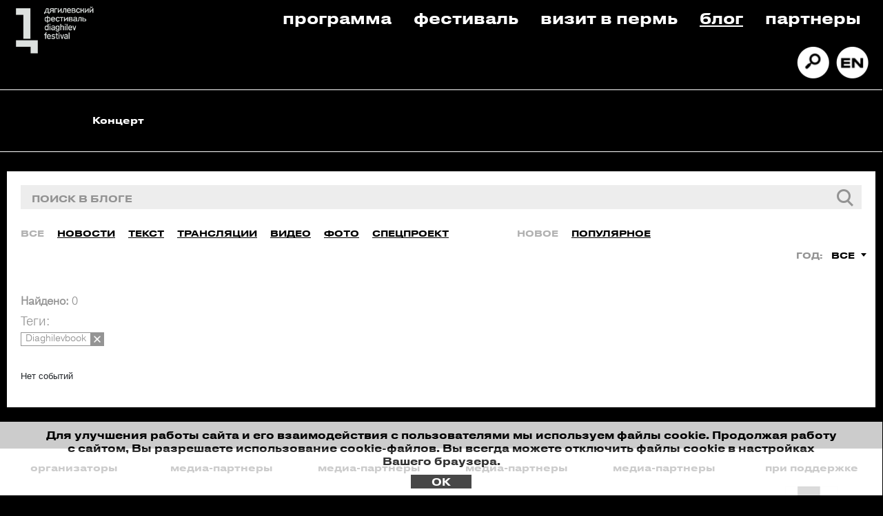

--- FILE ---
content_type: text/html; charset=UTF-8
request_url: https://diaghilevfest.ru/media/mediatec/tags.php?tag=Diaghilevbook
body_size: 8833
content:
<html lang="ru-RU">
<head>
    
    <meta charset="utf-8"/>
    <title>Журнал</title> 
    <meta http-equiv="Content-Type" content="text/html; charset=UTF-8" />
<link href="/bitrix/js/main/core/css/core.css?15918702613963" type="text/css" rel="stylesheet" />



<link href="/bitrix/css/main/font-awesome.css?159187026028777" type="text/css"  rel="stylesheet" />
<link href="/bitrix/cache/css/s1/d_fest/template_707012e0fa3f2698f09fa2a5c0226a6a/template_707012e0fa3f2698f09fa2a5c0226a6a_v1.css?1762535449586227" type="text/css"  data-template-style="true" rel="stylesheet" />
<script type="text/javascript">if(!window.BX)window.BX={};if(!window.BX.message)window.BX.message=function(mess){if(typeof mess=='object') for(var i in mess) BX.message[i]=mess[i]; return true;};</script>
<script type="text/javascript">(window.BX||top.BX).message({'JS_CORE_LOADING':'Загрузка...','JS_CORE_NO_DATA':'- Нет данных -','JS_CORE_WINDOW_CLOSE':'Закрыть','JS_CORE_WINDOW_EXPAND':'Развернуть','JS_CORE_WINDOW_NARROW':'Свернуть в окно','JS_CORE_WINDOW_SAVE':'Сохранить','JS_CORE_WINDOW_CANCEL':'Отменить','JS_CORE_WINDOW_CONTINUE':'Продолжить','JS_CORE_H':'ч','JS_CORE_M':'м','JS_CORE_S':'с','JSADM_AI_HIDE_EXTRA':'Скрыть лишние','JSADM_AI_ALL_NOTIF':'Показать все','JSADM_AUTH_REQ':'Требуется авторизация!','JS_CORE_WINDOW_AUTH':'Войти','JS_CORE_IMAGE_FULL':'Полный размер'});</script>

<script type="text/javascript" src="/bitrix/js/main/core/core.js?1591870261541056"></script>

<script>BX.setJSList(['/bitrix/js/main/core/core_ajax.js','/bitrix/js/main/core/core_promise.js','/bitrix/js/main/polyfill/promise/js/promise.js','/bitrix/js/main/loadext/loadext.js','/bitrix/js/main/loadext/extension.js','/bitrix/js/main/polyfill/promise/js/promise.js','/bitrix/js/main/polyfill/find/js/find.js','/bitrix/js/main/polyfill/includes/js/includes.js','/bitrix/js/main/polyfill/matches/js/matches.js','/bitrix/js/ui/polyfill/closest/js/closest.js','/bitrix/js/main/polyfill/fill/main.polyfill.fill.js','/bitrix/js/main/polyfill/find/js/find.js','/bitrix/js/main/polyfill/matches/js/matches.js','/bitrix/js/main/polyfill/core/dist/polyfill.bundle.js','/bitrix/js/main/polyfill/core/dist/polyfill.bundle.js','/bitrix/js/main/lazyload/dist/lazyload.bundle.js','/bitrix/js/main/polyfill/core/dist/polyfill.bundle.js','/bitrix/js/main/parambag/dist/parambag.bundle.js']);
BX.setCSSList(['/bitrix/js/main/lazyload/dist/lazyload.bundle.css','/bitrix/js/main/parambag/dist/parambag.bundle.css']);</script>
<script type="text/javascript">(window.BX||top.BX).message({'LANGUAGE_ID':'ru','FORMAT_DATE':'DD.MM.YYYY','FORMAT_DATETIME':'DD.MM.YYYY HH:MI:SS','COOKIE_PREFIX':'BITRIX_SM','SERVER_TZ_OFFSET':'18000','SITE_ID':'s1','SITE_DIR':'/','USER_ID':'','SERVER_TIME':'1769804981','USER_TZ_OFFSET':'0','USER_TZ_AUTO':'Y','bitrix_sessid':'76482178487eef46be2d87d9876ca864'});</script>


<script type="text/javascript">BX.setJSList(['/bitrix/templates/d_fest/components/bitrix/news.list/media_list_search/script.js','/bitrix/templates/d_fest/assets/js/jquery.inputmask.min.js','/bitrix/templates/d_fest/assets/js/main.js','/bitrix/templates/d_fest/assets/js/cookie.js','/bitrix/templates/d_fest/assets/js/jquery.formstyler.js','/bitrix/templates/d_fest/components/bitrix/menu/main_menu/script.js']); </script>
<script type="text/javascript">BX.setCSSList(['/bitrix/templates/d_fest/assets/css/main.css','/bitrix/templates/d_fest/assets/css/media.css','/bitrix/templates/d_fest/assets/css/media.gulp.css','/bitrix/templates/d_fest/assets/css/jquery.formstyler.css','/bitrix/templates/d_fest/assets/css/da.min.css','/bitrix/templates/d_fest/components/bitrix/menu/top_menu/style.css','/bitrix/templates/d_fest/components/bitrix/menu/main_menu/style.css','/bitrix/components/bitrix/system.pagenavigation/templates/bootstrap_v4/style.css','/bitrix/templates/d_fest/components/bitrix/news.list/patrners_slider/style.css']); </script>
<link rel="stylesheet" href="https://cdn.jsdelivr.net/gh/fancyapps/fancybox@3.5.7/dist/jquery.fancybox.min.css">
<link rel="stylesheet" href="https://stackpath.bootstrapcdn.com/bootstrap/4.4.1/css/bootstrap.min.css">
<link rel="stylesheet" type="text/css" href="//cdn.jsdelivr.net/npm/slick-carousel@1.8.1/slick/slick.css">
<script src="https://code.jquery.com/jquery-3.4.1.min.js"></script>
<script src="https://cdn.jsdelivr.net/gh/fancyapps/fancybox@3.5.7/dist/jquery.fancybox.min.js"></script>
<script src="https://cdn.jsdelivr.net/npm/popper.js@1.16.0/dist/umd/popper.min.js"></script>
<script src="https://stackpath.bootstrapcdn.com/bootstrap/4.4.1/js/bootstrap.min.js"></script>
<script type="text/javascript" src="//cdn.jsdelivr.net/npm/slick-carousel@1.8.1/slick/slick.js"></script>



<script type="text/javascript"  src="/bitrix/cache/js/s1/d_fest/template_f89a692d279060b9e7aa559a5f45d80b/template_f89a692d279060b9e7aa559a5f45d80b_v1.js?1762535449188621"></script>
<script type="text/javascript"  src="/bitrix/cache/js/s1/d_fest/page_096175e3566f260d962c520895d6ffa5/page_096175e3566f260d962c520895d6ffa5_v1.js?17625354494727"></script>
<script type="text/javascript">var _ba = _ba || []; _ba.push(["aid", "8d410667785a2fed6fd8359ca49ae237"]); _ba.push(["host", "diaghilevfest.ru"]); (function() {var ba = document.createElement("script"); ba.type = "text/javascript"; ba.async = true;ba.src = (document.location.protocol == "https:" ? "https://" : "http://") + "bitrix.info/ba.js";var s = document.getElementsByTagName("script")[0];s.parentNode.insertBefore(ba, s);})();</script>



    <meta name="viewport" content="width=device-width, initial-scale=1, shrink-to-fit=no">
	<meta http-equiv="x-ua-compatible" content="ie=edge">
    <link rel="icon" href="/bitrix/templates/d_fest/assets/img/favicon.png" type="image/x-icon">

        <style>.wrap { width: 100% !important; } .media-block-line .media-elem-front, .media-block-line .media-elem {height: 235px !important;}</style><style>@media (max-width: 768px) { iframe { height: 250px !important;} } body {overflow-x: hidden; .textinn-block-mid-h-inn { font-family: "Druk", Arial, sans-serif !important;font-size: 17pt !important;font-weight: 900 !important; } </style>
    <!-- Yandex.Metrika counter -->
    <script type="text/javascript" >
    (function(m,e,t,r,i,k,a){m[i]=m[i]||function(){(m[i].a=m[i].a||[]).push(arguments)};
    m[i].l=1*new Date();k=e.createElement(t),a=e.getElementsByTagName(t)[0],k.async=1,k.src=r,a.parentNode.insertBefore(k,a)})
    (window, document, "script", "https://mc.yandex.ru/metrika/tag.js", "ym");

    ym(64806373, "init", {
            clickmap:true,
            trackLinks:true,
            accurateTrackBounce:true,
            webvisor:true,
            ecommerce:"dataLayer"
    });
    </script>
    <noscript><div><img src="https://mc.yandex.ru/watch/64806373" style="position:absolute; left:-9999px;" alt="" /></div></noscript>
    <!-- /Yandex.Metrika counter -->

    <script type="text/javascript">!function(){var t=document.createElement("script");t.type="text/javascript",t.async=!0,t.src="https://vk.com/js/api/openapi.js?168",t.onload=function(){VK.Retargeting.Init("VK-RTRG-497443-9wPyu"),VK.Retargeting.Hit()},document.head.appendChild(t)}();</script><noscript><img src="https://vk.com/rtrg?p=VK-RTRG-497443-9wPyu" style="position:fixed; left:-999px;" alt=""/></noscript>

    <script type="text/javascript">!function(){var t=document.createElement("script");t.type="text/javascript",t.async=!0,t.src='https://vk.com/js/api/openapi.js?169',t.onload=function(){VK.Retargeting.Init("VK-RTRG-1409812-eWXhO"),VK.Retargeting.Hit()},document.head.appendChild(t)}();</script><noscript><img src="https://vk.com/rtrg?p=VK-RTRG-1409812-eWXhO" style="position:fixed; left:-999px;" alt=""/></noscript>

    <!-- Top.Mail.Ru counter -->
    <script type="text/javascript">
        var _tmr = window._tmr || (window._tmr = []);
        _tmr.push({id: "3421803", type: "pageView", start: (new Date()).getTime()});
        (function (d, w, id) {
            if (d.getElementById(id)) return;
            var ts = d.createElement("script"); ts.type = "text/javascript"; ts.async = true; ts.id = id;
            ts.src = "https://top-fwz1.mail.ru/js/code.js";
            var f = function () {var s = d.getElementsByTagName("script")[0]; s.parentNode.insertBefore(ts, s);};
            if (w.opera == "[object Opera]") { d.addEventListener("DOMContentLoaded", f, false); } else { f(); }
        })(document, window, "tmr-code");
    </script>
    <noscript><div><img src="https://top-fwz1.mail.ru/counter?id=3421803;js=na" style="position:absolute;left:-9999px;" alt="Top.Mail.Ru" /></div></noscript>
    <!-- /Top.Mail.Ru counter -->

    <script id="yandex-button" type="text/html">
        <span class="btn btn-buy">купить билет</span>
    </script>
    <script id="yandex-button-en" type="text/html">
        <span class="btn btn-buy">buy tickets</span>
    </script>
    <script id="yandex-button-detail" type="text/html">
        <span class="btn btn-buy btn-detalno">купить билет</span>
    </script>
    <script id="yandex-button-detail-en" type="text/html">
        <span class="btn btn-buy btn-detalno">buy tickets</span>
    </script>

    <!-- Facebook Pixel Code -->
    <!--<script>
    !function(f,b,e,v,n,t,s)
    {if(f.fbq)return;n=f.fbq=function(){n.callMethod?
    n.callMethod.apply(n,arguments):n.queue.push(arguments)};
    if(!f._fbq)f._fbq=n;n.push=n;n.loaded=!0;n.version='2.0';
    n.queue=[];t=b.createElement(e);t.async=!0;
    t.src=v;s=b.getElementsByTagName(e)[0];
    s.parentNode.insertBefore(t,s)}(window, document,'script',
    'https://connect.facebook.net/en_US/fbevents.js');
    fbq('init', '1185228748494899');
    fbq('track', 'PageView');
    </script>
    <noscript><img height="1" width="1" style="display:none"
    src="https://www.facebook.com/tr?id=1185228748494899&ev=PageView&noscript=1"
    /></noscript>-->
    <!-- End Facebook Pixel Code -->
    <!--<script src="https://radario.ru/scripts/widget/buy-button-widget.js" data-class="radarioButtonScript" data-type="afisha"></script>-->
    <script>
        (function($) {
            $(document).ready(function(){
                /* Настройка */
                var dealerName = 'YandexTicketsDealer';
                var dealer = window[dealerName] = window[dealerName] || [];
                dealer.push(['setDefaultClientKey', 'f231cb7b-3c9e-455a-964e-9c556db9f2ab']);
                dealer.push(['setDefaultRegionId', 50]);
                /* Загрузка */
                var rnd = '?' + new Date().getTime() * Math.random();
                var script = document.createElement('script');
                var target = document.getElementsByTagName('script')[0];
                script.async = true;
                script.src = 'https://widget.afisha.yandex.ru/dealer/dealer.js' + rnd;
                target.parentNode.insertBefore(script, target);
            });
        })(jQuery);
    </script>
</head>
<body>

<header>
    <div class="container-fluid">
        <div class="row bordered-second">
            <div class="col-lg-2 col-md-4 col-4">
                <div class="logo">
                                            <a href="/">
                            <img src="/bitrix/templates/d_fest/assets/img/logo.png" alt="Дягилевский фестиваль, Diaghilev Festival" class="logo__image">
                        </a>
                                    </div>
            </div>
            <div class="col-lg-10 col-md-8 col-8">
                
<ul class="top-menu">

			<li><a href="/programma/">Программа</a></li>
		
			<li><a href="/festival/about">Фестиваль</a></li>
		
			<li><a href="/vizit-v-perm/">Визит в пермь</a></li>
		
			<li><a href="/media/mediatec/" class="selected">Блог</a></li>
		
			<li><a href="/nas-podderzhivayut/partners">Партнеры</a></li>
		

</ul>
<div class="icons">
	<ul class="icons-list">
		<li> <a href="/search"> <img src="/bitrix/templates/d_fest/assets/img/search.png" alt="" class="icons-list__image"></a> </li>
		<li> <a href="/en/media/mediatec/tags.php"> <img src="/bitrix/templates/d_fest/assets/img/en_ver.png" alt="" class="icons-list__image"></a> </li>
	</ul>
</div>

            </div>
        </div>
        <div class="row">
            <div class="col-lg-12">
                <div class="filter">
					<div class="bx-top-nav bx-site" id="catalog_menu_XEVOpk">
	<nav id="cont_catalog_menu_XEVOpk">
		<ul class="catalog_menu" id="ul_catalog_menu_XEVOpk">
		     <!-- first level-->
						<li
				class="catalog_menu-item bx-nav-1-lvl bx-nav-list-0-col "
				onmouseover="BX.CatalogMenu.itemOver(this);"
				onmouseout="BX.CatalogMenu.itemOut(this)"
								onclick="if (BX.hasClass(document.documentElement, 'bx-touch')) obj_catalog_menu_XEVOpk.clickInMobile(this, event);"
			>
				<a
					href="/concert"
									>
					<span>
						Концерт											</span>
				</a>
						</li>
				</ul>
		<div style="clear: both;"></div>
	</nav>
</div>

<script>
	BX.ready(function () {
		window.obj_catalog_menu_XEVOpk = new BX.Main.MenuComponent.CatalogHorizontal('catalog_menu_XEVOpk', {'224686655':{'PICTURE':'','DESC':''}});
	});
</script>                </div>
            </div>
        </div>
    </div>
</header>
<div class="mobile-header">
	<div class="container-fluid bordered-second">
        <div class="row mobile-header-row-wrapper">
            <div class="col-lg-2 col-md-4 col-4">
                <div class="logo">
                                            <a href="/">
                            <picture>
                                <source srcset="/bitrix/templates/d_fest/assets/img/logo-mobile.png" media="(max-width: 768px)"/>
                                <img src="/bitrix/templates/d_fest/assets/img/logo.png" alt="Дягилевский фестиваль, Diaghilev Festival" class="logo__image">
                            </picture>
                        </a>
                                    </div>
				<div class="m-closed">
					<div class="icons">
	<ul class="icons-list">
		<li> <a href="/search"> <img src="/bitrix/templates/d_fest/assets/img/search.png" alt="" class="icons-list__image"></a> </li>
		<li> <a href="/en/media/mediatec/tags.php"> <img src="/bitrix/templates/d_fest/assets/img/en_ver.png" alt="" class="icons-list__image"></a> </li>
	</ul>
</div>

				</div>
            </div>
            <div class="programma col-4">
                                    <a href="/afisha/">ПРОГРАММА</a>
                            </div>
            <div class="col-lg-9 col-md-7 col-8 m-closed">
                
<ul class="top-menu">

			<li><a href="/festival/about">Фестиваль</a></li>
		
			<li><a href="/vizit-v-perm/">Визит в пермь</a></li>
		
			<li><a href="/media/mediatec/" class="selected">Блог</a></li>
		
			<li><a href="/nas-podderzhivayut/partners">Партнеры</a></li>
		

</ul>
            </div>
			<div class="col-lg-1 col-md-1 col-4">
				<div class="bx-aside-nav-control m-control" data-role="bx-menu-button-mobile"><i class="fa fa-bars"></i></div>
			</div>
        </div>
		<div class="row m-closed">
            <div class="col-lg-12" style="padding: 0 10px;">
                <div class="filter">
					<div class="bx-top-nav bx-site" id="catalog_menu_rIpOz9">
	<nav id="cont_catalog_menu_rIpOz9">
		<ul class="catalog_menu" id="ul_catalog_menu_rIpOz9">
		     <!-- first level-->
						<li
				class="catalog_menu-item bx-nav-1-lvl bx-nav-list-0-col "
				onmouseover="BX.CatalogMenu.itemOver(this);"
				onmouseout="BX.CatalogMenu.itemOut(this)"
								onclick="if (BX.hasClass(document.documentElement, 'bx-touch')) obj_catalog_menu_rIpOz9.clickInMobile(this, event);"
			>
				<a
					href="/programma/"
									>
					<span>
						Программа											</span>
				</a>
						</li>
		     <!-- first level-->
						<li
				class="catalog_menu-item bx-nav-1-lvl bx-nav-list-0-col "
				onmouseover="BX.CatalogMenu.itemOver(this);"
				onmouseout="BX.CatalogMenu.itemOut(this)"
								onclick="if (BX.hasClass(document.documentElement, 'bx-touch')) obj_catalog_menu_rIpOz9.clickInMobile(this, event);"
			>
				<a
					href="/opera"
									>
					<span>
						Опера											</span>
				</a>
						</li>
		     <!-- first level-->
						<li
				class="catalog_menu-item bx-nav-1-lvl bx-nav-list-0-col "
				onmouseover="BX.CatalogMenu.itemOver(this);"
				onmouseout="BX.CatalogMenu.itemOut(this)"
								onclick="if (BX.hasClass(document.documentElement, 'bx-touch')) obj_catalog_menu_rIpOz9.clickInMobile(this, event);"
			>
				<a
					href="/concert"
									>
					<span>
						Концерт											</span>
				</a>
						</li>
				</ul>
		<div style="clear: both;"></div>
	</nav>
</div>

<script>
	BX.ready(function () {
		window.obj_catalog_menu_rIpOz9 = new BX.Main.MenuComponent.CatalogHorizontal('catalog_menu_rIpOz9', {'2917762671':{'PICTURE':'','DESC':''},'1589974321':{'PICTURE':'','DESC':''},'224686655':{'PICTURE':'','DESC':''}});
	});
</script>                </div>
            </div>
        </div>
	</div>
</div><section class="header-slider">
	<div class="wrap-m">
		        <section class="second-menu">
        <div class="second-menu-table min">
            <div data-section_id="" class="second-menu-elem active"><a href="/media/mediatec/">Журнал</a></div> <div data-section_id="" class="second-menu-elem "><a href="/media/press/">Пресса</a></div> <div data-section_id="" class="second-menu-elem "><a href="/media/accreditation/">Правила аккредитации журналистов</a></div>         </div>
    </section>
	</div>
</section>
<section class="mediateka">
    <div class="wrap">
        <div class="filter-block filter_ru">
				<script type="text/javascript">    
    $(document).ready(function(){
        $("#filter_media input[name=q]").keydown(function(event){
            if(event.keyCode == 13){
                var _this = $(this).closest("form");

                if (_this.find("input[name=q]").val() != "") {
                    _this.attr("action", _this.data("action_tag"));
                }
            }
        });

        $('#filter_media select').change(function () {
            var _form = $(this).closest("form");
            _form.submit();
        });
    });
</script>
<form id="filter_media" action="" data-action_tag="tags.php" method="GET">
    <div class="filter-block-input">
        <div class="filter-block-input-inn">
			                <input name="q" type="text" value="" placeholder="поиск в блоге"/>
			                <div style="display:none;">
                    <input type="submit" value="submit" />
                </div>
        </div>
    </div>
    <div class="filter-block-others">
            <div class="filter-block-sliders">
                <div class="filter-block-sliders-one" style="width: 720px;">
                    <div class="afishap-filter-media sliderv3">
                        <div class="afishap-filter-witch">
                            <ul>
                                <li>
                                                        <div class="afishap-filter-media-elem active"><a href="/media/mediatec/tags.php?tag=Diaghilevbook">Все</a></div>
                                                    </li><li>
                                                        <div class="afishap-filter-media-elem "><a href="/media/mediatec/tags.php?tag=Diaghilevbook&type=media_type_news">Новости</a></div>
                                                    </li><li>
                                                        <div class="afishap-filter-media-elem "><a href="/media/mediatec/tags.php?tag=Diaghilevbook&type=media_type_interview">Текст</a></div>
                                                    </li><li>
                                                        <div class="afishap-filter-media-elem "><a href="/media/mediatec/tags.php?tag=Diaghilevbook&type=media_type_broadcast">Трансляции</a></div>
                                                    </li><li>
                                                        <div class="afishap-filter-media-elem "><a href="/media/mediatec/tags.php?tag=Diaghilevbook&type=media_type_video">Видео</a></div>
                                                    </li><li>
                                                        <div class="afishap-filter-media-elem "><a href="/media/mediatec/tags.php?tag=Diaghilevbook&type=media_type_photo">Фото</a></div>
                                                    </li><li>
                                                        <div class="afishap-filter-media-elem "><a href="/media/mediatec/tags.php?tag=Diaghilevbook&type=media_type_game">Игра</a></div>
                                                    </li><li>
                                                        <div class="afishap-filter-media-elem "><a href="/media/mediatec/tags.php?tag=Diaghilevbook&type=media_type_special_project">Спецпроект</a></div>
                                                    </li><li>
                                                        <div class="afishap-filter-media-elem "><a href="/media/mediatec/tags.php?tag=Diaghilevbook&type=media_type_podcast">Подкаст</a></div>
                                                    </li>                            </ul>
                        </div>
                    </div>
                </div>
                <div class="filter-block-sliders-two">
                    <div class="afishap-filter-media sliderv3">
                        <div class="afishap-filter-witch">
                            <ul>
                                <li>
                                                    <div class="afishap-filter-media-elem active"><a href="/media/mediatec/tags.php?tag=Diaghilevbook&sort=new">Новое</a></div>
                                                </li><li>
                                                    <div class="afishap-filter-media-elem "><a href="/media/mediatec/tags.php?tag=Diaghilevbook&sort=popular">Популярное</a></div>
                                                </li>                            </ul>
                        </div>
                    </div>
                </div>
            </div>
            <div class="filter-block-dd">
                <div class="filter-block-dd-elem">
                                    </div>
                <div class="filter-block-dd-elem">
                    <div class="filter-block-dd-elem-text">Год:</div>
                    <select name="year" class="stlr">
                        <option selected value="all">Все</option><option  value="2025">2025</option>                    </select>
                </div>
            </div>

            <input name="type" type="hidden" value="" />
            <input name="sort" type="hidden" value="new" />
            <input name="tag" type="hidden" value="Diaghilevbook" />

            <input style="display:none;" type="submit" value="submit" />
    </div>
</form>                                <div class="filter-block-rez">
    <div class="filter-block-rez-k"><b>Найдено:</b> 0</div>
                <div class="filter-block-rez-selected">
            <div class="filter-block-rez-selected-h">Теги:</div>
            <div class="filter-block-rez-selected-inn">
                <a href="/media/mediatec/tags.php" class="filter-block-rez-selected-item">
                                    <div class="filter-block-rez-selected-item-text"><span>Diaghilevbook</span></div>
                                    <div class="filter-block-rez-selected-item-close"></div>
                                </a>            </div>
        </div>
        <form action="/ajax/ajax_tags.php" method="POST">
        <input type="hidden" name="news_count" value="0" />
        <input type="hidden" name="type" value="" />
        <input type="hidden" name="sort" value="" />
        <input type="hidden" name="month" value="" />
        <input type="hidden" name="year" value="" />
        <input type="hidden" name="q" value="" />
        <input type="hidden" name="tag" value="Diaghilevbook" />
        <input type="hidden" name="current_url" value="/media/mediatec/tags.php?tag=Diaghilevbook" />
        <input type="hidden" name="PAGEN_1" value="1" />
    </form>

    <div class="filter-block-rez-inn">
                    <div class="bitext t1">
                Нет событий            </div>
            </div>
</div>
    <script>
        $(document).ready(function(){
            $(".media-block-morebtn").hide();
        });
    </script>

        </div>
        <div class="media-block-morebtn">
            <div class="for-btn-load">
                <a href="#" class="btn btn-bg"><span>Показать ещё</span></a>
            </div>
        </div>
    </div>
</section>
<footer>
    <div class="container-fluid first_part footer-slider-container">
                    <div class="footer-slider">
	    <div class="slide">
        <div class="slide_heading">
			Организаторы        </div>
        <div class="slide_image">
        	<a href="https://mk.permkrai.ru" target="_blank">
            	<img src="/upload/iblock/32e/32efc4b50932c3b4b1716bcfe22e6713.png" alt="Министерство культуры Пермского края" title="Министерство культуры Пермского края">
        	</a>
        </div>
    </div>
	    <div class="slide">
        <div class="slide_heading">
			Медиа-партнеры        </div>
        <div class="slide_image">
        	<a href="https://theblueprint.ru/" target="_blank">
            	<img src="/upload/iblock/e50/e50985568c4dacb896a8d700c7bc3d99.jpg" alt="Блюпринт" title="Блюпринт">
        	</a>
        </div>
    </div>
	    <div class="slide">
        <div class="slide_heading">
			Организаторы        </div>
        <div class="slide_image">
        	<a href="https://diaghilevfund.ru/" target="_blank">
            	<img src="/upload/iblock/6f0/6f0e71ad3e94b4589b92d9b9806e4850.jpg" alt="Дягилевский фонд поддержки культурных инициатив" title="Дягилевский фонд поддержки культурных инициатив">
        	</a>
        </div>
    </div>
	    <div class="slide">
        <div class="slide_heading">
			Медиа-партнеры        </div>
        <div class="slide_image">
        	<a href="https://style.rbc.ru/" target="_blank">
            	<img src="/upload/iblock/583/58356837f65f32106aa097a7a1c4bd35.png" alt="РБК Стиль" title="РБК Стиль">
        	</a>
        </div>
    </div>
	    <div class="slide">
        <div class="slide_heading">
			Медиа-партнеры        </div>
        <div class="slide_image">
        	<a href="https://chitaitext.ru" target="_blank">
            	<img src="/upload/iblock/0a1/0a1a5302bb0410964ce3749132d92895.jpg" alt="Text" title="Text">
        	</a>
        </div>
    </div>
	    <div class="slide">
        <div class="slide_heading">
			Медиа-партнеры        </div>
        <div class="slide_image">
        	<a href="http://www.sobaka.ru/prm" target="_blank">
            	<img src="/upload/iblock/71e/71e94990c9e387d4672153923b6faba8.jpg" alt="СОБАКА прм" title="СОБАКА прм">
        	</a>
        </div>
    </div>
	    <div class="slide">
        <div class="slide_heading">
			Медиа-партнеры        </div>
        <div class="slide_image">
        	<a href="https://newsko.ru" target="_blank">
            	<img src="/upload/iblock/a49/a49e2269a5a440109ccf20d5096116a6.jpg" alt="Издательский дом Компаньон" title="Издательский дом Компаньон">
        	</a>
        </div>
    </div>
	    <div class="slide">
        <div class="slide_heading">
			При поддержке        </div>
        <div class="slide_image">
        	<a href="https://perm.kortros.ru/" target="_blank">
            	<img src="/upload/iblock/4c4/4c45a626e65875dbe950ca9a7d41a891.jpg" alt="ГК КОРТРОС" title="ГК КОРТРОС">
        	</a>
        </div>
    </div>
	    <div class="slide">
        <div class="slide_heading">
			Официальный автомобиль        </div>
        <div class="slide_image">
        	<a href="https://verra.ru/" target="_blank">
            	<img src="/upload/iblock/6af/6afd65878ec14b0a343a5468f23c9c10.png" alt="Verra" title="Verra">
        	</a>
        </div>
    </div>
	    <div class="slide">
        <div class="slide_heading">
			Генеральный билетный партнер        </div>
        <div class="slide_image">
        	<a href="https://afisha.yandex.ru" target="_blank">
            	<img src="/upload/iblock/ce5/ce50f10a9fcf4eb5b753d9ee5e23f9cd.png" alt="Яндекс Афиша" title="Яндекс Афиша">
        	</a>
        </div>
    </div>
	    <div class="slide">
        <div class="slide_heading">
			Спонсоры        </div>
        <div class="slide_image">
        	<a href="https://plus.yandex.ru" target="_blank">
            	<img src="/upload/iblock/b72/b72ae768417dd7fe9d35a55eb0910307.png" alt="Яндекс Плюс" title="Яндекс Плюс">
        	</a>
        </div>
    </div>
	    <div class="slide">
        <div class="slide_heading">
			Генеральный партнер        </div>
        <div class="slide_image">
        	<a href="https://www.sberbank.ru/" target="_blank">
            	<img src="/upload/iblock/f92/f9264f9bfd6d75edc75c451f916ab366.jpg" alt="Сбер" title="Сбер">
        	</a>
        </div>
    </div>
	    <div class="slide">
        <div class="slide_heading">
			Медиа-партнеры        </div>
        <div class="slide_image">
        	<a href="https://silverperm.ru/" target="_blank">
            	<img src="/upload/iblock/711/711f1fd52286c7c836cbb514f2edb187.jpg" alt="Серебряный дождь" title="Серебряный дождь">
        	</a>
        </div>
    </div>
	    <div class="slide">
        <div class="slide_heading">
			Партнеры        </div>
        <div class="slide_image">
        	<a href="https://lenta.com/?utm_referrer=https:%2F%2Fwww.google.com%2F" target="_blank">
            	<img src="/upload/iblock/294/29469b9bab357b7110c2e0fb039b88d2.png" alt="Лента" title="Лента">
        	</a>
        </div>
    </div>
	    <div class="slide">
        <div class="slide_heading">
			Медиа-партнеры        </div>
        <div class="slide_image">
        	<a href="https://www.nn.media/" target="_blank">
            	<img src="/upload/iblock/b22/b2225eea0c0d3e4aec52b4f1f601b295.jpg" alt="Журнал &quot;Наше наследие&quot;" title="Журнал &quot;Наше наследие&quot;">
        	</a>
        </div>
    </div>
	    <div class="slide">
        <div class="slide_heading">
			Партнеры        </div>
        <div class="slide_image">
        	<a href="https://baikal-sea.com/" target="_blank">
            	<img src="/upload/iblock/d9c/d9c00e1c4e7dd416715a333cca514332.png" alt="Байкал" title="Байкал">
        	</a>
        </div>
    </div>
</div>
            </div>
    <div class="container-fluid second_part">
        <div class="row">
            <div class="col-lg-2 col-md-12 col-12">
                <div class="logo">
                    <a href="/">
                        <img src="/bitrix/templates/d_fest/assets/img/logo.png" alt="Дягилевский фестиваль, Diaghilev Festival" class="logo__image">
                    </a>
                                            <button href="javacript:;" data-fancybox="form__contact-1" data-src="#form__contact" class="contact_us">связаться с нами</button>
                                    </div>
            </div>
            <div class="col-lg-10 col-md-12 col-12">
                        <ul class="top-menu">
                <li>
                    <a href="/afisha/">Программа</a>
                    <ul class="sec_menu">
                        <li><a href="/afisha/">основная программа</a></li>
                        <!--<li><a href="/educational/">образовательная программа</a></li>
                        <li><a href="/club/">фестивальный клуб</a></li>-->
                    </ul>
                </li>
                <li>
                    <a href="/festival/about/">Фестиваль</a>
                    <ul class="sec_menu">
                        <li><a href="/festival/about/">о фестивале</a></li>
                        <li><a href="/festival/volunteerservice/">волонтерская служба</a></li>
                        <li><a href="/festival/contacts/">контакты</a></li>
                        <li><a href="/festival/archive/">архив</a></li>
                    </ul>
                </li>
                <li>
                    <a href="/vizit-v-perm/">Визит в пермь</a>
                </li>
                <li>
                    <a href="/media/mediatec/">Блог</a>
                    <ul class="sec_menu">
                        <li><a href="/media/mediatec/?type=media_type_news">новости</a></li>
                        <li><a href="/media/mediatec/?type=media_type_interview">тексты</a></li>
                        <li><a href="/media/mediatec/?type=media_type_broadcast">трансляции</a></li>
                        <li><a href="/media/mediatec/?type=media_type_video">видео</a></li>
                        <li><a href="/media/mediatec/?type=media_type_photo">фото</a></li>
                        <li><a href="/media/mediatec/?type=media_type_special_project">спецпроект</a></li>
                    </ul>
                </li>
                                    <li>
                        <a href="/nas-podderzhivayut/">Партнеры</a>
                        <ul class="sec_menu">
                            <li><a href="/nas-podderzhivayut/partners/">партнеры и спонсоры</a></li>
                            <li><a href="/nas-podderzhivayut/advertising/">реклама</a></li>
                        </ul>
                    </li>
                                
            </ul>
                                        </div>
        </div>
    </div>
    <div class="container-fluid third_part">
        <div class="row">
            <div class="col-lg-3">
                <div class="contacts">
                                    <button href="javacript:;" data-fancybox="form__contact-2" data-src="#form__contact" class="contact_us">связаться с нами</button>
                                </div>
            </div>
            <div class="col-lg-6">
                
            </div>
            <div class="col-lg-3">
                <div class="socials">
                    <ul>
                                                                            <li>
                                <a href="/search">
                                    <img src="/bitrix/templates/d_fest/assets/img/search.png" alt="" class="icons-list__image">
                                </a>
                            </li>
                            <li>
                                <a href="/en/media/mediatec/tags.php">
                                    <img src="/bitrix/templates/d_fest/assets/img/en_ver.png" alt="" class="icons-list__image">
                                </a>
                            </li>   
                                                <li>
                            <a href="https://vk.com/diaghilevfest" target="_blank">
                                <img src="/bitrix/templates/d_fest/assets/img/vk_logo.png" alt="">
                            </a>
                        </li>
                        <li>
                            <a href="https://www.youtube.com/channel/UC-WjbSDDNuvDQ_1kJWZhdfw" target="_blank">
                                <img src="/bitrix/templates/d_fest/assets/img/youtube_logo.png" alt="">
                            </a>
                        </li>
                        <li>
                    </ul>
                </div>

                <div class="developed_by">
                                    <p class="developed_by_company"><a href="https://promedia.io/" target="_blank">Разработано в Промедиа</a></p>
                                </div>
            </div>
        </div>
    </div>
</footer>

<div id="form__contact" style="display: none;">
    <div class="container">
        <div class="row">
            <div class="col-lg-12">
                <form id="contact__form" method="POST">
                    <p></p>
                    <div class="form-group">
                                                    <label for="event">ФИО:</label>
                            <input type="text" class="form-control" id="name" name="name-cnt" required="required" placeholder="Иванов Иван Иванович">
                                            </div>
                    <div class="form-group">
                        <label for="email">E-mail:</label>
                                                    <input type="email" class="form-control" id="email" name="email-cnt" required="required" placeholder="Введите E-mail">
                                            </div>
                    <div class="form-group">
                                                    <label for="event">Комментарий:</label>
                            <textarea class="form-control" id="comment" rows="3" name="comment-cnt" required="required" placeholder="Введите комментарий"></textarea>
                                            </div>
                    <div class="form-group">
                                                    <input type="submit" class="form-control" id="send" value="отправить">
                                            </div>
                </form>
            </div>
            <div class="col-lg-12">
                                    <p>
                        Нажимая кнопку «Отправить», я даю свое согласие на обработку моих персональных данных, в соответствии с Федеральным законом от 27.07.2006 года №152-ФЗ «О персональных данных» 
                    </p>
                            </div>
        </div>
    </div>
</div>

<div id="form__request" style="display: none;">
    <div class="container">
        <div class="row">
            <div class="col-lg-12">
                <form id="request__form" method="POST">
                    <p></p>
                    <div class="form-group">
                                                    <label for="event">ФИО:</label>
                            <input type="text" class="form-control" id="name" name="name-req" required="required" placeholder="Иванов Иван Иванович">
                                            </div>
                    <div class="form-group">
                                                    <label for="event">Телефон:</label>
                            <input type="text" class="form-control ru_phone" id="phone" required="required" name="phone-req" placeholder="+7 (999) 999-99-99">
                                            </div>
                    <div class="form-group">
                        <label for="email">E-mail:</label>
                                                    <input type="email" class="form-control" id="email" name="email-req" required="required" placeholder="Введите E-mail">
                                            </div>
                    <div class="form-group">
                                                    <label for="event">Комментарий:</label>
                            <textarea class="form-control" id="comment" rows="3" name="comment" required="required" placeholder="Введите комментарий"></textarea>
                                            </div>
                    <div class="form-group">
                                                    <input type="submit" class="form-control" id="send" value="отправить">
                                            </div>
                </form>
            </div>
            <div class="col-lg-12">
                                    <p>
                        Нажимая кнопку «Отправить», я даю свое согласие на обработку моих персональных данных, в соответствии с Федеральным законом от 27.07.2006 года №152-ФЗ «О персональных данных» 
                    </p>
                            </div>
        </div>
    </div>
</div>
